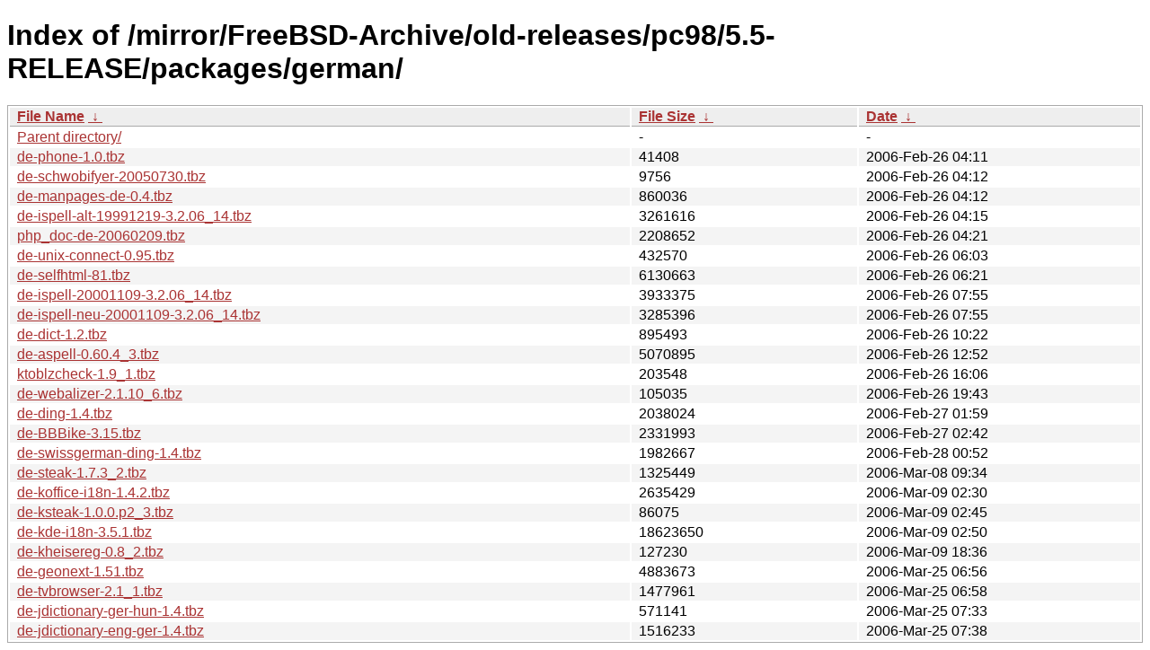

--- FILE ---
content_type: text/html
request_url: http://ftp-archive.freebsd.org/mirror/FreeBSD-Archive/old-releases/pc98/5.5-RELEASE/packages/german/?C=M&O=A
body_size: 6487
content:
<!DOCTYPE html><html><head><meta http-equiv="content-type" content="text/html; charset=utf-8"><meta name="viewport" content="width=device-width"><style type="text/css">body,html {background:#fff;font-family:"Bitstream Vera Sans","Lucida Grande","Lucida Sans Unicode",Lucidux,Verdana,Lucida,sans-serif;}tr:nth-child(even) {background:#f4f4f4;}th,td {padding:0.1em 0.5em;}th {text-align:left;font-weight:bold;background:#eee;border-bottom:1px solid #aaa;}#list {border:1px solid #aaa;width:100%;}a {color:#a33;}a:hover {color:#e33;}</style>

<title>Index of /mirror/FreeBSD-Archive/old-releases/pc98/5.5-RELEASE/packages/german/</title>
</head><body><h1>Index of /mirror/FreeBSD-Archive/old-releases/pc98/5.5-RELEASE/packages/german/</h1>
<table id="list"><thead><tr><th style="width:55%"><a href="?C=N&amp;O=A">File Name</a>&nbsp;<a href="?C=N&amp;O=D">&nbsp;&darr;&nbsp;</a></th><th style="width:20%"><a href="?C=S&amp;O=A">File Size</a>&nbsp;<a href="?C=S&amp;O=D">&nbsp;&darr;&nbsp;</a></th><th style="width:25%"><a href="?C=M&amp;O=A">Date</a>&nbsp;<a href="?C=M&amp;O=D">&nbsp;&darr;&nbsp;</a></th></tr></thead>
<tbody><tr><td class="link"><a href="../?C=M&amp;O=A">Parent directory/</a></td><td class="size">-</td><td class="date">-</td></tr>
<tr><td class="link"><a href="de-phone-1.0.tbz" title="de-phone-1.0.tbz">de-phone-1.0.tbz</a></td><td class="size">              41408</td><td class="date">2006-Feb-26 04:11</td></tr>
<tr><td class="link"><a href="de-schwobifyer-20050730.tbz" title="de-schwobifyer-20050730.tbz">de-schwobifyer-20050730.tbz</a></td><td class="size">               9756</td><td class="date">2006-Feb-26 04:12</td></tr>
<tr><td class="link"><a href="de-manpages-de-0.4.tbz" title="de-manpages-de-0.4.tbz">de-manpages-de-0.4.tbz</a></td><td class="size">             860036</td><td class="date">2006-Feb-26 04:12</td></tr>
<tr><td class="link"><a href="de-ispell-alt-19991219-3.2.06_14.tbz" title="de-ispell-alt-19991219-3.2.06_14.tbz">de-ispell-alt-19991219-3.2.06_14.tbz</a></td><td class="size">            3261616</td><td class="date">2006-Feb-26 04:15</td></tr>
<tr><td class="link"><a href="php_doc-de-20060209.tbz" title="php_doc-de-20060209.tbz">php_doc-de-20060209.tbz</a></td><td class="size">            2208652</td><td class="date">2006-Feb-26 04:21</td></tr>
<tr><td class="link"><a href="de-unix-connect-0.95.tbz" title="de-unix-connect-0.95.tbz">de-unix-connect-0.95.tbz</a></td><td class="size">             432570</td><td class="date">2006-Feb-26 06:03</td></tr>
<tr><td class="link"><a href="de-selfhtml-81.tbz" title="de-selfhtml-81.tbz">de-selfhtml-81.tbz</a></td><td class="size">            6130663</td><td class="date">2006-Feb-26 06:21</td></tr>
<tr><td class="link"><a href="de-ispell-20001109-3.2.06_14.tbz" title="de-ispell-20001109-3.2.06_14.tbz">de-ispell-20001109-3.2.06_14.tbz</a></td><td class="size">            3933375</td><td class="date">2006-Feb-26 07:55</td></tr>
<tr><td class="link"><a href="de-ispell-neu-20001109-3.2.06_14.tbz" title="de-ispell-neu-20001109-3.2.06_14.tbz">de-ispell-neu-20001109-3.2.06_14.tbz</a></td><td class="size">            3285396</td><td class="date">2006-Feb-26 07:55</td></tr>
<tr><td class="link"><a href="de-dict-1.2.tbz" title="de-dict-1.2.tbz">de-dict-1.2.tbz</a></td><td class="size">             895493</td><td class="date">2006-Feb-26 10:22</td></tr>
<tr><td class="link"><a href="de-aspell-0.60.4_3.tbz" title="de-aspell-0.60.4_3.tbz">de-aspell-0.60.4_3.tbz</a></td><td class="size">            5070895</td><td class="date">2006-Feb-26 12:52</td></tr>
<tr><td class="link"><a href="ktoblzcheck-1.9_1.tbz" title="ktoblzcheck-1.9_1.tbz">ktoblzcheck-1.9_1.tbz</a></td><td class="size">             203548</td><td class="date">2006-Feb-26 16:06</td></tr>
<tr><td class="link"><a href="de-webalizer-2.1.10_6.tbz" title="de-webalizer-2.1.10_6.tbz">de-webalizer-2.1.10_6.tbz</a></td><td class="size">             105035</td><td class="date">2006-Feb-26 19:43</td></tr>
<tr><td class="link"><a href="de-ding-1.4.tbz" title="de-ding-1.4.tbz">de-ding-1.4.tbz</a></td><td class="size">            2038024</td><td class="date">2006-Feb-27 01:59</td></tr>
<tr><td class="link"><a href="de-BBBike-3.15.tbz" title="de-BBBike-3.15.tbz">de-BBBike-3.15.tbz</a></td><td class="size">            2331993</td><td class="date">2006-Feb-27 02:42</td></tr>
<tr><td class="link"><a href="de-swissgerman-ding-1.4.tbz" title="de-swissgerman-ding-1.4.tbz">de-swissgerman-ding-1.4.tbz</a></td><td class="size">            1982667</td><td class="date">2006-Feb-28 00:52</td></tr>
<tr><td class="link"><a href="de-steak-1.7.3_2.tbz" title="de-steak-1.7.3_2.tbz">de-steak-1.7.3_2.tbz</a></td><td class="size">            1325449</td><td class="date">2006-Mar-08 09:34</td></tr>
<tr><td class="link"><a href="de-koffice-i18n-1.4.2.tbz" title="de-koffice-i18n-1.4.2.tbz">de-koffice-i18n-1.4.2.tbz</a></td><td class="size">            2635429</td><td class="date">2006-Mar-09 02:30</td></tr>
<tr><td class="link"><a href="de-ksteak-1.0.0.p2_3.tbz" title="de-ksteak-1.0.0.p2_3.tbz">de-ksteak-1.0.0.p2_3.tbz</a></td><td class="size">              86075</td><td class="date">2006-Mar-09 02:45</td></tr>
<tr><td class="link"><a href="de-kde-i18n-3.5.1.tbz" title="de-kde-i18n-3.5.1.tbz">de-kde-i18n-3.5.1.tbz</a></td><td class="size">           18623650</td><td class="date">2006-Mar-09 02:50</td></tr>
<tr><td class="link"><a href="de-kheisereg-0.8_2.tbz" title="de-kheisereg-0.8_2.tbz">de-kheisereg-0.8_2.tbz</a></td><td class="size">             127230</td><td class="date">2006-Mar-09 18:36</td></tr>
<tr><td class="link"><a href="de-geonext-1.51.tbz" title="de-geonext-1.51.tbz">de-geonext-1.51.tbz</a></td><td class="size">            4883673</td><td class="date">2006-Mar-25 06:56</td></tr>
<tr><td class="link"><a href="de-tvbrowser-2.1_1.tbz" title="de-tvbrowser-2.1_1.tbz">de-tvbrowser-2.1_1.tbz</a></td><td class="size">            1477961</td><td class="date">2006-Mar-25 06:58</td></tr>
<tr><td class="link"><a href="de-jdictionary-ger-hun-1.4.tbz" title="de-jdictionary-ger-hun-1.4.tbz">de-jdictionary-ger-hun-1.4.tbz</a></td><td class="size">             571141</td><td class="date">2006-Mar-25 07:33</td></tr>
<tr><td class="link"><a href="de-jdictionary-eng-ger-1.4.tbz" title="de-jdictionary-eng-ger-1.4.tbz">de-jdictionary-eng-ger-1.4.tbz</a></td><td class="size">            1516233</td><td class="date">2006-Mar-25 07:38</td></tr>
</tbody></table></body></html>